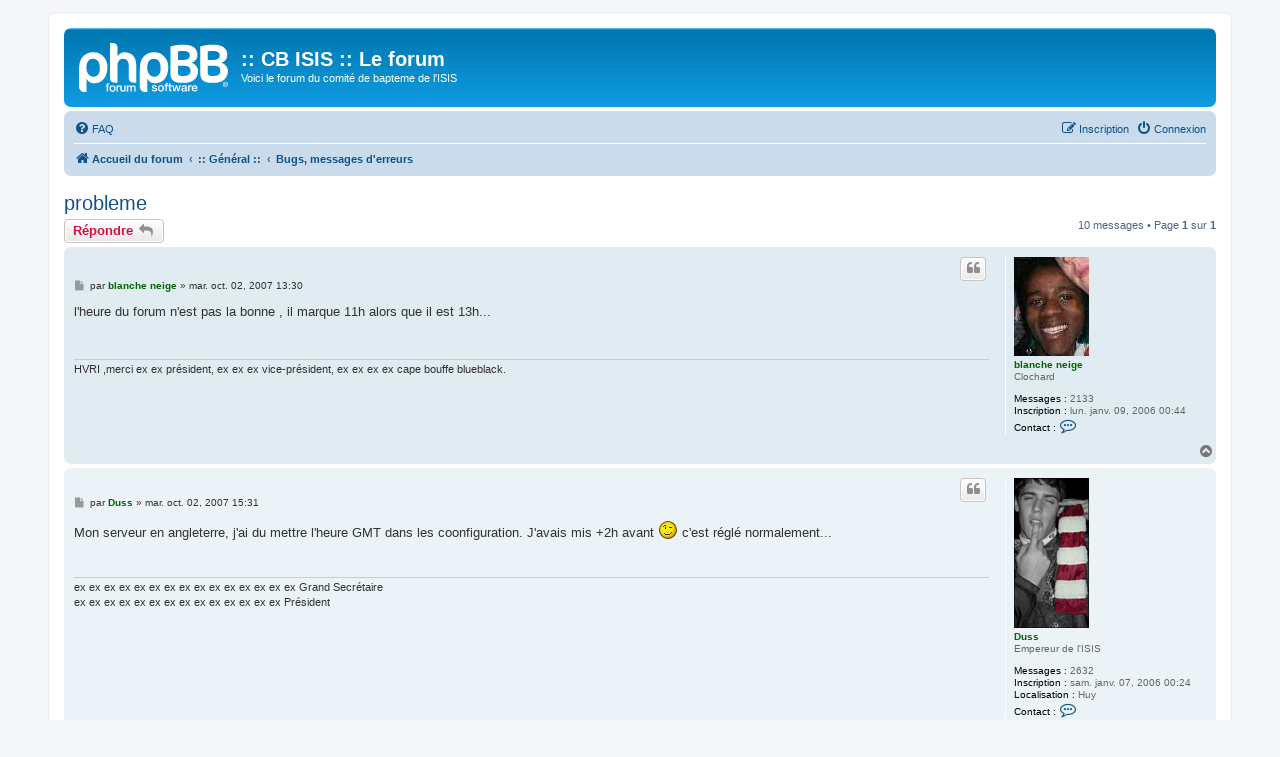

--- FILE ---
content_type: text/html; charset=UTF-8
request_url: https://www.cbisis.be/forum/viewtopic.php?p=7199&sid=a17077de893fb842ac9a63e15f6a42fc
body_size: 5846
content:
<!DOCTYPE html>
<html dir="ltr" lang="fr">
<head>
<meta charset="utf-8" />
<meta http-equiv="X-UA-Compatible" content="IE=edge">
<meta name="viewport" content="width=device-width, initial-scale=1" />

<title>probleme - :: CB ISIS :: Le forum</title>


	<link rel="canonical" href="https://cbisis.be:443/forum/viewtopic.php?t=620">

<!--
	phpBB style name: prosilver
	Based on style:   prosilver (this is the default phpBB3 style)
	Original author:  Tom Beddard ( http://www.subBlue.com/ )
	Modified by:
-->

<link href="./assets/css/font-awesome.min.css?assets_version=22" rel="stylesheet">
<link href="./styles/prosilver/theme/stylesheet.css?assets_version=22" rel="stylesheet">
<link href="./styles/prosilver/theme/fr/stylesheet.css?assets_version=22" rel="stylesheet">




<!--[if lte IE 9]>
	<link href="./styles/prosilver/theme/tweaks.css?assets_version=22" rel="stylesheet">
<![endif]-->




					<!-- Global site tag (gtag.js) - Google Analytics -->
		<script async src="https://www.googletagmanager.com/gtag/js?id=G-3Q3FBLPTVP"></script>
		<script>
			window.dataLayer = window.dataLayer || [];
			function gtag(){dataLayer.push(arguments);}
			gtag('js', new Date());

			gtag('config', 'G-3Q3FBLPTVP', {});
		</script>
	
</head>
<body id="phpbb" class="nojs notouch section-viewtopic ltr ">


<div id="wrap" class="wrap">
	<a id="top" class="top-anchor" accesskey="t"></a>
	<div id="page-header">
		<div class="headerbar" role="banner">
					<div class="inner">

			<div id="site-description" class="site-description">
		<a id="logo" class="logo" href="./index.php?sid=c72ea01f38d8bc651ceb1deee9d5028f" title="Accueil du forum">
					<span class="site_logo"></span>
				</a>
				<h1>:: CB ISIS :: Le forum</h1>
				<p>Voici le forum du comité de bapteme de l'ISIS</p>
				<p class="skiplink"><a href="#start_here">Accéder au contenu</a></p>
			</div>

									
			</div>
					</div>
				<div class="navbar" role="navigation">
	<div class="inner">

	<ul id="nav-main" class="nav-main linklist" role="menubar">

		<li id="quick-links" class="quick-links dropdown-container responsive-menu hidden" data-skip-responsive="true">
			<a href="#" class="dropdown-trigger">
				<i class="icon fa-bars fa-fw" aria-hidden="true"></i><span>Raccourcis</span>
			</a>
			<div class="dropdown">
				<div class="pointer"><div class="pointer-inner"></div></div>
				<ul class="dropdown-contents" role="menu">
					
					
										<li class="separator"></li>

									</ul>
			</div>
		</li>

				<li data-skip-responsive="true">
			<a href="/forum/app.php/help/faq?sid=c72ea01f38d8bc651ceb1deee9d5028f" rel="help" title="Foire aux questions" role="menuitem">
				<i class="icon fa-question-circle fa-fw" aria-hidden="true"></i><span>FAQ</span>
			</a>
		</li>
						
			<li class="rightside"  data-skip-responsive="true">
			<a href="./ucp.php?mode=login&amp;redirect=viewtopic.php%3Fp%3D7199&amp;sid=c72ea01f38d8bc651ceb1deee9d5028f" title="Connexion" accesskey="x" role="menuitem">
				<i class="icon fa-power-off fa-fw" aria-hidden="true"></i><span>Connexion</span>
			</a>
		</li>
					<li class="rightside" data-skip-responsive="true">
				<a href="./ucp.php?mode=register&amp;sid=c72ea01f38d8bc651ceb1deee9d5028f" role="menuitem">
					<i class="icon fa-pencil-square-o  fa-fw" aria-hidden="true"></i><span>Inscription</span>
				</a>
			</li>
						</ul>

	<ul id="nav-breadcrumbs" class="nav-breadcrumbs linklist navlinks" role="menubar">
				
		
		<li class="breadcrumbs" itemscope itemtype="https://schema.org/BreadcrumbList">

			
							<span class="crumb" itemtype="https://schema.org/ListItem" itemprop="itemListElement" itemscope><a itemprop="item" href="./index.php?sid=c72ea01f38d8bc651ceb1deee9d5028f" accesskey="h" data-navbar-reference="index"><i class="icon fa-home fa-fw"></i><span itemprop="name">Accueil du forum</span></a><meta itemprop="position" content="1" /></span>

											
								<span class="crumb" itemtype="https://schema.org/ListItem" itemprop="itemListElement" itemscope data-forum-id="42"><a itemprop="item" href="./viewforum.php?f=42&amp;sid=c72ea01f38d8bc651ceb1deee9d5028f"><span itemprop="name">:: Général ::</span></a><meta itemprop="position" content="2" /></span>
															
								<span class="crumb" itemtype="https://schema.org/ListItem" itemprop="itemListElement" itemscope data-forum-id="17"><a itemprop="item" href="./viewforum.php?f=17&amp;sid=c72ea01f38d8bc651ceb1deee9d5028f"><span itemprop="name">Bugs, messages d'erreurs</span></a><meta itemprop="position" content="3" /></span>
							
					</li>

		
			</ul>

	</div>
</div>
	</div>

	
	<a id="start_here" class="anchor"></a>
	<div id="page-body" class="page-body" role="main">
		
		
<h2 class="topic-title"><a href="./viewtopic.php?t=620&amp;sid=c72ea01f38d8bc651ceb1deee9d5028f">probleme</a></h2>
<!-- NOTE: remove the style="display: none" when you want to have the forum description on the topic body -->
<div style="display: none !important;">Postez ici tout bug, dysfonctionnement, message d'erreur incompréhensible liés au site ou au forum.<br /></div>


<div class="action-bar bar-top">
	
			<a href="./posting.php?mode=reply&amp;t=620&amp;sid=c72ea01f38d8bc651ceb1deee9d5028f" class="button" title="Répondre">
							<span>Répondre</span> <i class="icon fa-reply fa-fw" aria-hidden="true"></i>
					</a>
	
			
	
			<div class="pagination">
			10 messages
							&bull; Page <strong>1</strong> sur <strong>1</strong>
					</div>
		</div>




			<div id="p6113" class="post has-profile bg2">
		<div class="inner">

		<dl class="postprofile" id="profile6113">
			<dt class="has-profile-rank has-avatar">
				<div class="avatar-container">
																<a href="./memberlist.php?mode=viewprofile&amp;u=28&amp;sid=c72ea01f38d8bc651ceb1deee9d5028f" class="avatar"><img class="avatar" src="./download/file.php?avatar=28_1228743870.jpg" width="75" height="99" alt="Avatar de l’utilisateur" /></a>														</div>
								<a href="./memberlist.php?mode=viewprofile&amp;u=28&amp;sid=c72ea01f38d8bc651ceb1deee9d5028f" style="color: #006600;" class="username-coloured">blanche neige</a>							</dt>

						<dd class="profile-rank">Clochard</dd>			
		<dd class="profile-posts"><strong>Messages :</strong> 2133</dd>		<dd class="profile-joined"><strong>Inscription :</strong> lun. janv. 09, 2006 00:44</dd>		
		
											
							<dd class="profile-contact">
				<strong>Contact :</strong>
				<div class="dropdown-container dropdown-left">
					<a href="#" class="dropdown-trigger" title="Contacter blanche neige">
						<i class="icon fa-commenting-o fa-fw icon-lg" aria-hidden="true"></i><span class="sr-only">Contacter blanche neige</span>
					</a>
					<div class="dropdown">
						<div class="pointer"><div class="pointer-inner"></div></div>
						<div class="dropdown-contents contact-icons">
																																								<div>
																	<a href="http://valereuliegeois.skyblog.com" title="Site internet" class="last-cell">
										<span class="contact-icon phpbb_website-icon">Site internet</span>									</a>
																	</div>
																					</div>
					</div>
				</div>
			</dd>
				
		</dl>

		<div class="postbody">
						<div id="post_content6113">

					<h3 class="first">
						<a href="./viewtopic.php?p=6113&amp;sid=c72ea01f38d8bc651ceb1deee9d5028f#p6113"></a>
		</h3>

													<ul class="post-buttons">
																																									<li>
							<a href="./posting.php?mode=quote&amp;p=6113&amp;sid=c72ea01f38d8bc651ceb1deee9d5028f" title="Répondre en citant le message" class="button button-icon-only">
								<i class="icon fa-quote-left fa-fw" aria-hidden="true"></i><span class="sr-only">Citer</span>
							</a>
						</li>
														</ul>
							
						<p class="author">
									<a class="unread" href="./viewtopic.php?p=6113&amp;sid=c72ea01f38d8bc651ceb1deee9d5028f#p6113" title="Message">
						<i class="icon fa-file fa-fw icon-lightgray icon-md" aria-hidden="true"></i><span class="sr-only">Message</span>
					</a>
								<span class="responsive-hide">par <strong><a href="./memberlist.php?mode=viewprofile&amp;u=28&amp;sid=c72ea01f38d8bc651ceb1deee9d5028f" style="color: #006600;" class="username-coloured">blanche neige</a></strong> &raquo; </span><time datetime="2007-10-02T11:30:51+00:00">mar. oct. 02, 2007 13:30</time>
			</p>
			
			
			
			
			<div class="content">l'heure du forum n'est pas la bonne , il marque 11h alors que il est 13h...</div>

			
			
									
						
							<div id="sig6113" class="signature">HVRI ,merci ex ex président, ex ex ex vice-président, ex ex ex ex cape bouffe blueblack.</div>			
						</div>

		</div>

				<div class="back2top">
						<a href="#top" class="top" title="Haut">
				<i class="icon fa-chevron-circle-up fa-fw icon-gray" aria-hidden="true"></i>
				<span class="sr-only">Haut</span>
			</a>
					</div>
		
		</div>
	</div>

				<div id="p6118" class="post has-profile bg1">
		<div class="inner">

		<dl class="postprofile" id="profile6118">
			<dt class="has-profile-rank has-avatar">
				<div class="avatar-container">
																<a href="./memberlist.php?mode=viewprofile&amp;u=2&amp;sid=c72ea01f38d8bc651ceb1deee9d5028f" class="avatar"><img class="avatar" src="./download/file.php?avatar=2_1227969401.jpg" width="75" height="150" alt="Avatar de l’utilisateur" /></a>														</div>
								<a href="./memberlist.php?mode=viewprofile&amp;u=2&amp;sid=c72ea01f38d8bc651ceb1deee9d5028f" style="color: #006600;" class="username-coloured">Duss</a>							</dt>

						<dd class="profile-rank">Empereur de l'ISIS</dd>			
		<dd class="profile-posts"><strong>Messages :</strong> 2632</dd>		<dd class="profile-joined"><strong>Inscription :</strong> sam. janv. 07, 2006 00:24</dd>		
		
																<dd class="profile-custom-field profile-phpbb_location"><strong>Localisation :</strong> Huy</dd>
							
							<dd class="profile-contact">
				<strong>Contact :</strong>
				<div class="dropdown-container dropdown-left">
					<a href="#" class="dropdown-trigger" title="Contacter Duss">
						<i class="icon fa-commenting-o fa-fw icon-lg" aria-hidden="true"></i><span class="sr-only">Contacter Duss</span>
					</a>
					<div class="dropdown">
						<div class="pointer"><div class="pointer-inner"></div></div>
						<div class="dropdown-contents contact-icons">
																																								<div>
																	<a href="http://www.cbisis.be" title="Site internet" class="last-cell">
										<span class="contact-icon phpbb_website-icon">Site internet</span>									</a>
																	</div>
																					</div>
					</div>
				</div>
			</dd>
				
		</dl>

		<div class="postbody">
						<div id="post_content6118">

					<h3 >
						<a href="./viewtopic.php?p=6118&amp;sid=c72ea01f38d8bc651ceb1deee9d5028f#p6118"></a>
		</h3>

													<ul class="post-buttons">
																																									<li>
							<a href="./posting.php?mode=quote&amp;p=6118&amp;sid=c72ea01f38d8bc651ceb1deee9d5028f" title="Répondre en citant le message" class="button button-icon-only">
								<i class="icon fa-quote-left fa-fw" aria-hidden="true"></i><span class="sr-only">Citer</span>
							</a>
						</li>
														</ul>
							
						<p class="author">
									<a class="unread" href="./viewtopic.php?p=6118&amp;sid=c72ea01f38d8bc651ceb1deee9d5028f#p6118" title="Message">
						<i class="icon fa-file fa-fw icon-lightgray icon-md" aria-hidden="true"></i><span class="sr-only">Message</span>
					</a>
								<span class="responsive-hide">par <strong><a href="./memberlist.php?mode=viewprofile&amp;u=2&amp;sid=c72ea01f38d8bc651ceb1deee9d5028f" style="color: #006600;" class="username-coloured">Duss</a></strong> &raquo; </span><time datetime="2007-10-02T13:31:05+00:00">mar. oct. 02, 2007 15:31</time>
			</p>
			
			
			
			
			<div class="content">Mon serveur en angleterre, j'ai du mettre l'heure GMT dans les coonfiguration. J'avais mis +2h avant <img class="smilies" src="./images/smilies/16.gif" width="20" height="20" alt=";)" title="Clin d'oeil"> c'est réglé normalement...</div>

			
			
									
						
							<div id="sig6118" class="signature">ex ex ex ex ex ex ex ex ex ex ex ex ex ex ex Grand Secrétaire<br>
ex ex ex ex ex ex ex ex ex ex ex ex ex ex Président</div>			
						</div>

		</div>

				<div class="back2top">
						<a href="#top" class="top" title="Haut">
				<i class="icon fa-chevron-circle-up fa-fw icon-gray" aria-hidden="true"></i>
				<span class="sr-only">Haut</span>
			</a>
					</div>
		
		</div>
	</div>

				<div id="p6193" class="post has-profile bg2">
		<div class="inner">

		<dl class="postprofile" id="profile6193">
			<dt class="has-profile-rank no-avatar">
				<div class="avatar-container">
																			</div>
								<a href="./memberlist.php?mode=viewprofile&amp;u=80&amp;sid=c72ea01f38d8bc651ceb1deee9d5028f" style="color: #FF0000;" class="username-coloured">jf</a>							</dt>

						<dd class="profile-rank">Verre de bière</dd>			
		<dd class="profile-posts"><strong>Messages :</strong> 222</dd>		<dd class="profile-joined"><strong>Inscription :</strong> mer. mars 29, 2006 09:37</dd>		
		
																<dd class="profile-custom-field profile-phpbb_location"><strong>Localisation :</strong> A ton avis!</dd>
							
							<dd class="profile-contact">
				<strong>Contact :</strong>
				<div class="dropdown-container dropdown-left">
					<a href="#" class="dropdown-trigger" title="Contacter jf">
						<i class="icon fa-commenting-o fa-fw icon-lg" aria-hidden="true"></i><span class="sr-only">Contacter jf</span>
					</a>
					<div class="dropdown">
						<div class="pointer"><div class="pointer-inner"></div></div>
						<div class="dropdown-contents contact-icons">
																																								<div>
																	<a href="http://www.cbsaintlaurent.be" title="Site internet" class="last-cell">
										<span class="contact-icon phpbb_website-icon">Site internet</span>									</a>
																	</div>
																					</div>
					</div>
				</div>
			</dd>
				
		</dl>

		<div class="postbody">
						<div id="post_content6193">

					<h3 >
						<a href="./viewtopic.php?p=6193&amp;sid=c72ea01f38d8bc651ceb1deee9d5028f#p6193"></a>
		</h3>

													<ul class="post-buttons">
																																									<li>
							<a href="./posting.php?mode=quote&amp;p=6193&amp;sid=c72ea01f38d8bc651ceb1deee9d5028f" title="Répondre en citant le message" class="button button-icon-only">
								<i class="icon fa-quote-left fa-fw" aria-hidden="true"></i><span class="sr-only">Citer</span>
							</a>
						</li>
														</ul>
							
						<p class="author">
									<a class="unread" href="./viewtopic.php?p=6193&amp;sid=c72ea01f38d8bc651ceb1deee9d5028f#p6193" title="Message">
						<i class="icon fa-file fa-fw icon-lightgray icon-md" aria-hidden="true"></i><span class="sr-only">Message</span>
					</a>
								<span class="responsive-hide">par <strong><a href="./memberlist.php?mode=viewprofile&amp;u=80&amp;sid=c72ea01f38d8bc651ceb1deee9d5028f" style="color: #FF0000;" class="username-coloured">jf</a></strong> &raquo; </span><time datetime="2007-10-05T12:04:56+00:00">ven. oct. 05, 2007 14:04</time>
			</p>
			
			
			
			
			<div class="content"><blockquote><div><cite>blanche neige a écrit :</cite>l'heure du forum n'est pas la bonne , il marque 11h alors que il est 13h...</div></blockquote>
et alors on s'en branle complètement :fuck:<br>
<br>
<br>
:rock:</div>

			
			
									
						
							<div id="sig6193" class="signature">Plus minable que toi !<br>
<br>
Personne n'a vu ma penne ?!?</div>			
						</div>

		</div>

				<div class="back2top">
						<a href="#top" class="top" title="Haut">
				<i class="icon fa-chevron-circle-up fa-fw icon-gray" aria-hidden="true"></i>
				<span class="sr-only">Haut</span>
			</a>
					</div>
		
		</div>
	</div>

				<div id="p6214" class="post has-profile bg1">
		<div class="inner">

		<dl class="postprofile" id="profile6214">
			<dt class="has-profile-rank has-avatar">
				<div class="avatar-container">
																<a href="./memberlist.php?mode=viewprofile&amp;u=22&amp;sid=c72ea01f38d8bc651ceb1deee9d5028f" class="avatar"><img class="avatar" src="./download/file.php?avatar=22_1228570515.jpg" width="75" height="150" alt="Avatar de l’utilisateur" /></a>														</div>
								<a href="./memberlist.php?mode=viewprofile&amp;u=22&amp;sid=c72ea01f38d8bc651ceb1deee9d5028f" style="color: #006600;" class="username-coloured">Boris</a>							</dt>

						<dd class="profile-rank">Ancien du comité</dd>			
		<dd class="profile-posts"><strong>Messages :</strong> 1197</dd>		<dd class="profile-joined"><strong>Inscription :</strong> dim. janv. 08, 2006 19:04</dd>		
		
											<dd class="profile-custom-field profile-phpbb_location"><strong>Localisation :</strong> Lièccchhh'</dd>
							
						
		</dl>

		<div class="postbody">
						<div id="post_content6214">

					<h3 >
						<a href="./viewtopic.php?p=6214&amp;sid=c72ea01f38d8bc651ceb1deee9d5028f#p6214"></a>
		</h3>

													<ul class="post-buttons">
																																									<li>
							<a href="./posting.php?mode=quote&amp;p=6214&amp;sid=c72ea01f38d8bc651ceb1deee9d5028f" title="Répondre en citant le message" class="button button-icon-only">
								<i class="icon fa-quote-left fa-fw" aria-hidden="true"></i><span class="sr-only">Citer</span>
							</a>
						</li>
														</ul>
							
						<p class="author">
									<a class="unread" href="./viewtopic.php?p=6214&amp;sid=c72ea01f38d8bc651ceb1deee9d5028f#p6214" title="Message">
						<i class="icon fa-file fa-fw icon-lightgray icon-md" aria-hidden="true"></i><span class="sr-only">Message</span>
					</a>
								<span class="responsive-hide">par <strong><a href="./memberlist.php?mode=viewprofile&amp;u=22&amp;sid=c72ea01f38d8bc651ceb1deee9d5028f" style="color: #006600;" class="username-coloured">Boris</a></strong> &raquo; </span><time datetime="2007-10-05T12:59:30+00:00">ven. oct. 05, 2007 14:59</time>
			</p>
			
			
			
			
			<div class="content">T'es vraiment trop un geek hein JF...<br>
<br>
10 messages rien que pour aujourd'hui....<br>
<br>
GEEK GEEK GEEK :P</div>

			
			
									
						
							<div id="sig6214" class="signature"><strong class="text-strong">Dictateur</strong> : Chef d'une nation qui préfère la pestilence du despotisme à la plaie de l'anarchie.<br>
<br>
"Après tout, un vieux grincheux est plus respectable qu'un jeune con!" <em class="text-italics">Jacques Brel</em><br>
<br>
EksexeksexPréz' - EksexeksexeksPréz' - EksexeksexeksexGrandInqui</div>			
						</div>

		</div>

				<div class="back2top">
						<a href="#top" class="top" title="Haut">
				<i class="icon fa-chevron-circle-up fa-fw icon-gray" aria-hidden="true"></i>
				<span class="sr-only">Haut</span>
			</a>
					</div>
		
		</div>
	</div>

				<div id="p6220" class="post has-profile bg2">
		<div class="inner">

		<dl class="postprofile" id="profile6220">
			<dt class="has-profile-rank no-avatar">
				<div class="avatar-container">
																			</div>
								<a href="./memberlist.php?mode=viewprofile&amp;u=80&amp;sid=c72ea01f38d8bc651ceb1deee9d5028f" style="color: #FF0000;" class="username-coloured">jf</a>							</dt>

						<dd class="profile-rank">Verre de bière</dd>			
		<dd class="profile-posts"><strong>Messages :</strong> 222</dd>		<dd class="profile-joined"><strong>Inscription :</strong> mer. mars 29, 2006 09:37</dd>		
		
																<dd class="profile-custom-field profile-phpbb_location"><strong>Localisation :</strong> A ton avis!</dd>
							
							<dd class="profile-contact">
				<strong>Contact :</strong>
				<div class="dropdown-container dropdown-left">
					<a href="#" class="dropdown-trigger" title="Contacter jf">
						<i class="icon fa-commenting-o fa-fw icon-lg" aria-hidden="true"></i><span class="sr-only">Contacter jf</span>
					</a>
					<div class="dropdown">
						<div class="pointer"><div class="pointer-inner"></div></div>
						<div class="dropdown-contents contact-icons">
																																								<div>
																	<a href="http://www.cbsaintlaurent.be" title="Site internet" class="last-cell">
										<span class="contact-icon phpbb_website-icon">Site internet</span>									</a>
																	</div>
																					</div>
					</div>
				</div>
			</dd>
				
		</dl>

		<div class="postbody">
						<div id="post_content6220">

					<h3 >
						<a href="./viewtopic.php?p=6220&amp;sid=c72ea01f38d8bc651ceb1deee9d5028f#p6220"></a>
		</h3>

													<ul class="post-buttons">
																																									<li>
							<a href="./posting.php?mode=quote&amp;p=6220&amp;sid=c72ea01f38d8bc651ceb1deee9d5028f" title="Répondre en citant le message" class="button button-icon-only">
								<i class="icon fa-quote-left fa-fw" aria-hidden="true"></i><span class="sr-only">Citer</span>
							</a>
						</li>
														</ul>
							
						<p class="author">
									<a class="unread" href="./viewtopic.php?p=6220&amp;sid=c72ea01f38d8bc651ceb1deee9d5028f#p6220" title="Message">
						<i class="icon fa-file fa-fw icon-lightgray icon-md" aria-hidden="true"></i><span class="sr-only">Message</span>
					</a>
								<span class="responsive-hide">par <strong><a href="./memberlist.php?mode=viewprofile&amp;u=80&amp;sid=c72ea01f38d8bc651ceb1deee9d5028f" style="color: #FF0000;" class="username-coloured">jf</a></strong> &raquo; </span><time datetime="2007-10-05T13:28:09+00:00">ven. oct. 05, 2007 15:28</time>
			</p>
			
			
			
			
			<div class="content">j'avais envie de flood <img class="smilies" src="./images/smilies/2.gif" width="20" height="20" alt=":)" title="Souriant"></div>

			
			
									
						
							<div id="sig6220" class="signature">Plus minable que toi !<br>
<br>
Personne n'a vu ma penne ?!?</div>			
						</div>

		</div>

				<div class="back2top">
						<a href="#top" class="top" title="Haut">
				<i class="icon fa-chevron-circle-up fa-fw icon-gray" aria-hidden="true"></i>
				<span class="sr-only">Haut</span>
			</a>
					</div>
		
		</div>
	</div>

				<div id="p7100" class="post has-profile bg1">
		<div class="inner">

		<dl class="postprofile" id="profile7100">
			<dt class="has-profile-rank has-avatar">
				<div class="avatar-container">
																<a href="./memberlist.php?mode=viewprofile&amp;u=28&amp;sid=c72ea01f38d8bc651ceb1deee9d5028f" class="avatar"><img class="avatar" src="./download/file.php?avatar=28_1228743870.jpg" width="75" height="99" alt="Avatar de l’utilisateur" /></a>														</div>
								<a href="./memberlist.php?mode=viewprofile&amp;u=28&amp;sid=c72ea01f38d8bc651ceb1deee9d5028f" style="color: #006600;" class="username-coloured">blanche neige</a>							</dt>

						<dd class="profile-rank">Clochard</dd>			
		<dd class="profile-posts"><strong>Messages :</strong> 2133</dd>		<dd class="profile-joined"><strong>Inscription :</strong> lun. janv. 09, 2006 00:44</dd>		
		
											
							<dd class="profile-contact">
				<strong>Contact :</strong>
				<div class="dropdown-container dropdown-left">
					<a href="#" class="dropdown-trigger" title="Contacter blanche neige">
						<i class="icon fa-commenting-o fa-fw icon-lg" aria-hidden="true"></i><span class="sr-only">Contacter blanche neige</span>
					</a>
					<div class="dropdown">
						<div class="pointer"><div class="pointer-inner"></div></div>
						<div class="dropdown-contents contact-icons">
																																								<div>
																	<a href="http://valereuliegeois.skyblog.com" title="Site internet" class="last-cell">
										<span class="contact-icon phpbb_website-icon">Site internet</span>									</a>
																	</div>
																					</div>
					</div>
				</div>
			</dd>
				
		</dl>

		<div class="postbody">
						<div id="post_content7100">

					<h3 >
						<a href="./viewtopic.php?p=7100&amp;sid=c72ea01f38d8bc651ceb1deee9d5028f#p7100"></a>
		</h3>

													<ul class="post-buttons">
																																									<li>
							<a href="./posting.php?mode=quote&amp;p=7100&amp;sid=c72ea01f38d8bc651ceb1deee9d5028f" title="Répondre en citant le message" class="button button-icon-only">
								<i class="icon fa-quote-left fa-fw" aria-hidden="true"></i><span class="sr-only">Citer</span>
							</a>
						</li>
														</ul>
							
						<p class="author">
									<a class="unread" href="./viewtopic.php?p=7100&amp;sid=c72ea01f38d8bc651ceb1deee9d5028f#p7100" title="Message">
						<i class="icon fa-file fa-fw icon-lightgray icon-md" aria-hidden="true"></i><span class="sr-only">Message</span>
					</a>
								<span class="responsive-hide">par <strong><a href="./memberlist.php?mode=viewprofile&amp;u=28&amp;sid=c72ea01f38d8bc651ceb1deee9d5028f" style="color: #006600;" class="username-coloured">blanche neige</a></strong> &raquo; </span><time datetime="2007-10-28T13:41:42+00:00">dim. oct. 28, 2007 15:41</time>
			</p>
			
			
			
			
			<div class="content">le forum ne passe change pas d'heure lui??? lol <img class="smilies" src="./images/smilies/8.gif" width="20" height="20" alt=":lol:" title="Lol"></div>

			
			
									
						
							<div id="sig7100" class="signature">HVRI ,merci ex ex président, ex ex ex vice-président, ex ex ex ex cape bouffe blueblack.</div>			
						</div>

		</div>

				<div class="back2top">
						<a href="#top" class="top" title="Haut">
				<i class="icon fa-chevron-circle-up fa-fw icon-gray" aria-hidden="true"></i>
				<span class="sr-only">Haut</span>
			</a>
					</div>
		
		</div>
	</div>

				<div id="p7107" class="post has-profile bg2">
		<div class="inner">

		<dl class="postprofile" id="profile7107">
			<dt class="has-profile-rank has-avatar">
				<div class="avatar-container">
																<a href="./memberlist.php?mode=viewprofile&amp;u=2&amp;sid=c72ea01f38d8bc651ceb1deee9d5028f" class="avatar"><img class="avatar" src="./download/file.php?avatar=2_1227969401.jpg" width="75" height="150" alt="Avatar de l’utilisateur" /></a>														</div>
								<a href="./memberlist.php?mode=viewprofile&amp;u=2&amp;sid=c72ea01f38d8bc651ceb1deee9d5028f" style="color: #006600;" class="username-coloured">Duss</a>							</dt>

						<dd class="profile-rank">Empereur de l'ISIS</dd>			
		<dd class="profile-posts"><strong>Messages :</strong> 2632</dd>		<dd class="profile-joined"><strong>Inscription :</strong> sam. janv. 07, 2006 00:24</dd>		
		
																<dd class="profile-custom-field profile-phpbb_location"><strong>Localisation :</strong> Huy</dd>
							
							<dd class="profile-contact">
				<strong>Contact :</strong>
				<div class="dropdown-container dropdown-left">
					<a href="#" class="dropdown-trigger" title="Contacter Duss">
						<i class="icon fa-commenting-o fa-fw icon-lg" aria-hidden="true"></i><span class="sr-only">Contacter Duss</span>
					</a>
					<div class="dropdown">
						<div class="pointer"><div class="pointer-inner"></div></div>
						<div class="dropdown-contents contact-icons">
																																								<div>
																	<a href="http://www.cbisis.be" title="Site internet" class="last-cell">
										<span class="contact-icon phpbb_website-icon">Site internet</span>									</a>
																	</div>
																					</div>
					</div>
				</div>
			</dd>
				
		</dl>

		<div class="postbody">
						<div id="post_content7107">

					<h3 >
						<a href="./viewtopic.php?p=7107&amp;sid=c72ea01f38d8bc651ceb1deee9d5028f#p7107"></a>
		</h3>

													<ul class="post-buttons">
																																									<li>
							<a href="./posting.php?mode=quote&amp;p=7107&amp;sid=c72ea01f38d8bc651ceb1deee9d5028f" title="Répondre en citant le message" class="button button-icon-only">
								<i class="icon fa-quote-left fa-fw" aria-hidden="true"></i><span class="sr-only">Citer</span>
							</a>
						</li>
														</ul>
							
						<p class="author">
									<a class="unread" href="./viewtopic.php?p=7107&amp;sid=c72ea01f38d8bc651ceb1deee9d5028f#p7107" title="Message">
						<i class="icon fa-file fa-fw icon-lightgray icon-md" aria-hidden="true"></i><span class="sr-only">Message</span>
					</a>
								<span class="responsive-hide">par <strong><a href="./memberlist.php?mode=viewprofile&amp;u=2&amp;sid=c72ea01f38d8bc651ceb1deee9d5028f" style="color: #006600;" class="username-coloured">Duss</a></strong> &raquo; </span><time datetime="2007-10-28T15:14:05+00:00">dim. oct. 28, 2007 17:14</time>
			</p>
			
			
			
			
			<div class="content">Tu vas dans profil, et tu peux adapter l'heure du forum comme tu veux.</div>

			
			
									
						
							<div id="sig7107" class="signature">ex ex ex ex ex ex ex ex ex ex ex ex ex ex ex Grand Secrétaire<br>
ex ex ex ex ex ex ex ex ex ex ex ex ex ex Président</div>			
						</div>

		</div>

				<div class="back2top">
						<a href="#top" class="top" title="Haut">
				<i class="icon fa-chevron-circle-up fa-fw icon-gray" aria-hidden="true"></i>
				<span class="sr-only">Haut</span>
			</a>
					</div>
		
		</div>
	</div>

				<div id="p7112" class="post has-profile bg1">
		<div class="inner">

		<dl class="postprofile" id="profile7112">
			<dt class="has-profile-rank has-avatar">
				<div class="avatar-container">
																<a href="./memberlist.php?mode=viewprofile&amp;u=28&amp;sid=c72ea01f38d8bc651ceb1deee9d5028f" class="avatar"><img class="avatar" src="./download/file.php?avatar=28_1228743870.jpg" width="75" height="99" alt="Avatar de l’utilisateur" /></a>														</div>
								<a href="./memberlist.php?mode=viewprofile&amp;u=28&amp;sid=c72ea01f38d8bc651ceb1deee9d5028f" style="color: #006600;" class="username-coloured">blanche neige</a>							</dt>

						<dd class="profile-rank">Clochard</dd>			
		<dd class="profile-posts"><strong>Messages :</strong> 2133</dd>		<dd class="profile-joined"><strong>Inscription :</strong> lun. janv. 09, 2006 00:44</dd>		
		
											
							<dd class="profile-contact">
				<strong>Contact :</strong>
				<div class="dropdown-container dropdown-left">
					<a href="#" class="dropdown-trigger" title="Contacter blanche neige">
						<i class="icon fa-commenting-o fa-fw icon-lg" aria-hidden="true"></i><span class="sr-only">Contacter blanche neige</span>
					</a>
					<div class="dropdown">
						<div class="pointer"><div class="pointer-inner"></div></div>
						<div class="dropdown-contents contact-icons">
																																								<div>
																	<a href="http://valereuliegeois.skyblog.com" title="Site internet" class="last-cell">
										<span class="contact-icon phpbb_website-icon">Site internet</span>									</a>
																	</div>
																					</div>
					</div>
				</div>
			</dd>
				
		</dl>

		<div class="postbody">
						<div id="post_content7112">

					<h3 >
						<a href="./viewtopic.php?p=7112&amp;sid=c72ea01f38d8bc651ceb1deee9d5028f#p7112"></a>
		</h3>

													<ul class="post-buttons">
																																									<li>
							<a href="./posting.php?mode=quote&amp;p=7112&amp;sid=c72ea01f38d8bc651ceb1deee9d5028f" title="Répondre en citant le message" class="button button-icon-only">
								<i class="icon fa-quote-left fa-fw" aria-hidden="true"></i><span class="sr-only">Citer</span>
							</a>
						</li>
														</ul>
							
						<p class="author">
									<a class="unread" href="./viewtopic.php?p=7112&amp;sid=c72ea01f38d8bc651ceb1deee9d5028f#p7112" title="Message">
						<i class="icon fa-file fa-fw icon-lightgray icon-md" aria-hidden="true"></i><span class="sr-only">Message</span>
					</a>
								<span class="responsive-hide">par <strong><a href="./memberlist.php?mode=viewprofile&amp;u=28&amp;sid=c72ea01f38d8bc651ceb1deee9d5028f" style="color: #006600;" class="username-coloured">blanche neige</a></strong> &raquo; </span><time datetime="2007-10-28T18:31:09+00:00">dim. oct. 28, 2007 20:31</time>
			</p>
			
			
			
			
			<div class="content">ok merci</div>

			
			
									
						
							<div id="sig7112" class="signature">HVRI ,merci ex ex président, ex ex ex vice-président, ex ex ex ex cape bouffe blueblack.</div>			
						</div>

		</div>

				<div class="back2top">
						<a href="#top" class="top" title="Haut">
				<i class="icon fa-chevron-circle-up fa-fw icon-gray" aria-hidden="true"></i>
				<span class="sr-only">Haut</span>
			</a>
					</div>
		
		</div>
	</div>

				<div id="p7199" class="post has-profile bg2">
		<div class="inner">

		<dl class="postprofile" id="profile7199">
			<dt class="has-profile-rank has-avatar">
				<div class="avatar-container">
																<a href="./memberlist.php?mode=viewprofile&amp;u=114&amp;sid=c72ea01f38d8bc651ceb1deee9d5028f" class="avatar"><img class="avatar" src="./download/file.php?avatar=114_1319553603.jpg" width="150" height="300" alt="Avatar de l’utilisateur" /></a>														</div>
								<a href="./memberlist.php?mode=viewprofile&amp;u=114&amp;sid=c72ea01f38d8bc651ceb1deee9d5028f" style="color: #006600;" class="username-coloured">L'Bourguignon</a>							</dt>

						<dd class="profile-rank">Ancien du comité</dd>			
		<dd class="profile-posts"><strong>Messages :</strong> 986</dd>		<dd class="profile-joined"><strong>Inscription :</strong> jeu. oct. 05, 2006 12:46</dd>		
		
																<dd class="profile-custom-field profile-phpbb_location"><strong>Localisation :</strong> Luxembourg City</dd>
							
							<dd class="profile-contact">
				<strong>Contact :</strong>
				<div class="dropdown-container dropdown-left">
					<a href="#" class="dropdown-trigger" title="Contacter L'Bourguignon">
						<i class="icon fa-commenting-o fa-fw icon-lg" aria-hidden="true"></i><span class="sr-only">Contacter L'Bourguignon</span>
					</a>
					<div class="dropdown">
						<div class="pointer"><div class="pointer-inner"></div></div>
						<div class="dropdown-contents contact-icons">
																																								<div>
																	<a href="ymsgr:sendim?jeremyzab@gmail.com" title="Yahoo Messenger" class="last-cell">
										<span class="contact-icon phpbb_yahoo-icon">Yahoo Messenger</span>									</a>
																	</div>
																					</div>
					</div>
				</div>
			</dd>
				
		</dl>

		<div class="postbody">
						<div id="post_content7199">

					<h3 >
						<a href="./viewtopic.php?p=7199&amp;sid=c72ea01f38d8bc651ceb1deee9d5028f#p7199"></a>
		</h3>

													<ul class="post-buttons">
																																									<li>
							<a href="./posting.php?mode=quote&amp;p=7199&amp;sid=c72ea01f38d8bc651ceb1deee9d5028f" title="Répondre en citant le message" class="button button-icon-only">
								<i class="icon fa-quote-left fa-fw" aria-hidden="true"></i><span class="sr-only">Citer</span>
							</a>
						</li>
														</ul>
							
						<p class="author">
									<a class="unread" href="./viewtopic.php?p=7199&amp;sid=c72ea01f38d8bc651ceb1deee9d5028f#p7199" title="Message">
						<i class="icon fa-file fa-fw icon-lightgray icon-md" aria-hidden="true"></i><span class="sr-only">Message</span>
					</a>
								<span class="responsive-hide">par <strong><a href="./memberlist.php?mode=viewprofile&amp;u=114&amp;sid=c72ea01f38d8bc651ceb1deee9d5028f" style="color: #006600;" class="username-coloured">L'Bourguignon</a></strong> &raquo; </span><time datetime="2007-10-29T19:17:25+00:00">lun. oct. 29, 2007 21:17</time>
			</p>
			
			
			
			
			<div class="content"><blockquote><div><cite>blanche neige a écrit :</cite>le forum ne passe change pas d'heure lui??? lol <img class="smilies" src="./images/smilies/8.gif" width="20" height="20" alt=":lol:" title="Lol"></div></blockquote>
Duss y a-t-il moyen d'integrer au forum un décodeur spécial BlueBlack??????<br>
<img class="smilies" src="./images/smilies/1.gif" width="20" height="20" alt=":D" title="Tres content"></div>

			
			
									
						
							<div id="sig7199" class="signature"><strong class="text-strong">Grd Inqui</strong> 2k08<br>
<strong class="text-strong">Délégué AGEL</strong> 2k09<br>
<strong class="text-strong">Vice-Président</strong> 2k10<br>
<strong class="text-strong">Ancien </strong> 2k11 2k12 2k13</div>			
						</div>

		</div>

				<div class="back2top">
						<a href="#top" class="top" title="Haut">
				<i class="icon fa-chevron-circle-up fa-fw icon-gray" aria-hidden="true"></i>
				<span class="sr-only">Haut</span>
			</a>
					</div>
		
		</div>
	</div>

				<div id="p7203" class="post has-profile bg1">
		<div class="inner">

		<dl class="postprofile" id="profile7203">
			<dt class="has-profile-rank has-avatar">
				<div class="avatar-container">
																<a href="./memberlist.php?mode=viewprofile&amp;u=2&amp;sid=c72ea01f38d8bc651ceb1deee9d5028f" class="avatar"><img class="avatar" src="./download/file.php?avatar=2_1227969401.jpg" width="75" height="150" alt="Avatar de l’utilisateur" /></a>														</div>
								<a href="./memberlist.php?mode=viewprofile&amp;u=2&amp;sid=c72ea01f38d8bc651ceb1deee9d5028f" style="color: #006600;" class="username-coloured">Duss</a>							</dt>

						<dd class="profile-rank">Empereur de l'ISIS</dd>			
		<dd class="profile-posts"><strong>Messages :</strong> 2632</dd>		<dd class="profile-joined"><strong>Inscription :</strong> sam. janv. 07, 2006 00:24</dd>		
		
																<dd class="profile-custom-field profile-phpbb_location"><strong>Localisation :</strong> Huy</dd>
							
							<dd class="profile-contact">
				<strong>Contact :</strong>
				<div class="dropdown-container dropdown-left">
					<a href="#" class="dropdown-trigger" title="Contacter Duss">
						<i class="icon fa-commenting-o fa-fw icon-lg" aria-hidden="true"></i><span class="sr-only">Contacter Duss</span>
					</a>
					<div class="dropdown">
						<div class="pointer"><div class="pointer-inner"></div></div>
						<div class="dropdown-contents contact-icons">
																																								<div>
																	<a href="http://www.cbisis.be" title="Site internet" class="last-cell">
										<span class="contact-icon phpbb_website-icon">Site internet</span>									</a>
																	</div>
																					</div>
					</div>
				</div>
			</dd>
				
		</dl>

		<div class="postbody">
						<div id="post_content7203">

					<h3 >
						<a href="./viewtopic.php?p=7203&amp;sid=c72ea01f38d8bc651ceb1deee9d5028f#p7203"></a>
		</h3>

													<ul class="post-buttons">
																																									<li>
							<a href="./posting.php?mode=quote&amp;p=7203&amp;sid=c72ea01f38d8bc651ceb1deee9d5028f" title="Répondre en citant le message" class="button button-icon-only">
								<i class="icon fa-quote-left fa-fw" aria-hidden="true"></i><span class="sr-only">Citer</span>
							</a>
						</li>
														</ul>
							
						<p class="author">
									<a class="unread" href="./viewtopic.php?p=7203&amp;sid=c72ea01f38d8bc651ceb1deee9d5028f#p7203" title="Message">
						<i class="icon fa-file fa-fw icon-lightgray icon-md" aria-hidden="true"></i><span class="sr-only">Message</span>
					</a>
								<span class="responsive-hide">par <strong><a href="./memberlist.php?mode=viewprofile&amp;u=2&amp;sid=c72ea01f38d8bc651ceb1deee9d5028f" style="color: #006600;" class="username-coloured">Duss</a></strong> &raquo; </span><time datetime="2007-10-29T19:46:59+00:00">lun. oct. 29, 2007 21:46</time>
			</p>
			
			
			
			
			<div class="content">Trop compliqué a mettre en oeuvre.</div>

			
			
									
						
							<div id="sig7203" class="signature">ex ex ex ex ex ex ex ex ex ex ex ex ex ex ex Grand Secrétaire<br>
ex ex ex ex ex ex ex ex ex ex ex ex ex ex Président</div>			
						</div>

		</div>

				<div class="back2top">
						<a href="#top" class="top" title="Haut">
				<i class="icon fa-chevron-circle-up fa-fw icon-gray" aria-hidden="true"></i>
				<span class="sr-only">Haut</span>
			</a>
					</div>
		
		</div>
	</div>

	

	<div class="action-bar bar-bottom">
	
			<a href="./posting.php?mode=reply&amp;t=620&amp;sid=c72ea01f38d8bc651ceb1deee9d5028f" class="button" title="Répondre">
							<span>Répondre</span> <i class="icon fa-reply fa-fw" aria-hidden="true"></i>
					</a>
		
	
			<form method="post" action="./viewtopic.php?t=620&amp;sid=c72ea01f38d8bc651ceb1deee9d5028f">
		<div class="dropdown-container dropdown-container-left dropdown-button-control sort-tools">
	<span title="Options d’affichage et de tri" class="button button-secondary dropdown-trigger dropdown-select">
		<i class="icon fa-sort-amount-asc fa-fw" aria-hidden="true"></i>
		<span class="caret"><i class="icon fa-sort-down fa-fw" aria-hidden="true"></i></span>
	</span>
	<div class="dropdown hidden">
		<div class="pointer"><div class="pointer-inner"></div></div>
		<div class="dropdown-contents">
			<fieldset class="display-options">
							<label>Afficher : <select name="st" id="st"><option value="0" selected="selected">Tous les messages</option><option value="1">1 jour</option><option value="7">7 jours</option><option value="14">2 semaines</option><option value="30">1 mois</option><option value="90">3 mois</option><option value="180">6 mois</option><option value="365">1 an</option></select></label>
								<label>Trier par : <select name="sk" id="sk"><option value="a">Auteur</option><option value="t" selected="selected">Date du message</option><option value="s">Sujet</option></select></label>
				<label>Ordre : <select name="sd" id="sd"><option value="a" selected="selected">Croissant</option><option value="d">Décroissant</option></select></label>
								<hr class="dashed" />
				<input type="submit" class="button2" name="sort" value="Aller" />
						</fieldset>
		</div>
	</div>
</div>
		</form>
	
	
	
			<div class="pagination">
			10 messages
							&bull; Page <strong>1</strong> sur <strong>1</strong>
					</div>
	</div>


<div class="action-bar actions-jump">
		<p class="jumpbox-return">
		<a href="./viewforum.php?f=17&amp;sid=c72ea01f38d8bc651ceb1deee9d5028f" class="left-box arrow-left" accesskey="r">
			<i class="icon fa-angle-left fa-fw icon-black" aria-hidden="true"></i><span>Revenir à « Bugs, messages d'erreurs »</span>
		</a>
	</p>
	
		<div class="jumpbox dropdown-container dropdown-container-right dropdown-up dropdown-left dropdown-button-control" id="jumpbox">
			<span title="Aller" class="button button-secondary dropdown-trigger dropdown-select">
				<span>Aller</span>
				<span class="caret"><i class="icon fa-sort-down fa-fw" aria-hidden="true"></i></span>
			</span>
		<div class="dropdown">
			<div class="pointer"><div class="pointer-inner"></div></div>
			<ul class="dropdown-contents">
																				<li><a href="./viewforum.php?f=42&amp;sid=c72ea01f38d8bc651ceb1deee9d5028f" class="jumpbox-cat-link"> <span> :: Général ::</span></a></li>
																<li><a href="./viewforum.php?f=5&amp;sid=c72ea01f38d8bc651ceb1deee9d5028f" class="jumpbox-sub-link"><span class="spacer"></span> <span>&#8627; &nbsp; Evènements</span></a></li>
																<li><a href="./viewforum.php?f=17&amp;sid=c72ea01f38d8bc651ceb1deee9d5028f" class="jumpbox-sub-link"><span class="spacer"></span> <span>&#8627; &nbsp; Bugs, messages d'erreurs</span></a></li>
																<li><a href="./viewforum.php?f=16&amp;sid=c72ea01f38d8bc651ceb1deee9d5028f" class="jumpbox-sub-link"><span class="spacer"></span> <span>&#8627; &nbsp; Tribune libre</span></a></li>
											</ul>
		</div>
	</div>

	</div>




			</div>


<div id="page-footer" class="page-footer" role="contentinfo">
	<div class="navbar" role="navigation">
	<div class="inner">

	<ul id="nav-footer" class="nav-footer linklist" role="menubar">
		<li class="breadcrumbs">
									<span class="crumb"><a href="./index.php?sid=c72ea01f38d8bc651ceb1deee9d5028f" data-navbar-reference="index"><i class="icon fa-home fa-fw" aria-hidden="true"></i><span>Accueil du forum</span></a></span>					</li>
		
				<li class="rightside">Fuseau horaire sur <span title="UTC+2">UTC+02:00</span></li>
							<li class="rightside">
				<a href="/forum/app.php/user/delete_cookies?sid=c72ea01f38d8bc651ceb1deee9d5028f" data-ajax="true" data-refresh="true" role="menuitem">
					<i class="icon fa-trash fa-fw" aria-hidden="true"></i><span>Supprimer les cookies</span>
				</a>
			</li>
														</ul>

	</div>
</div>

	<div class="copyright">
				<p class="footer-row">
			<span class="footer-copyright">Développé par <a href="https://www.phpbb.com/">phpBB</a>&reg; Forum Software &copy; phpBB Limited</span>
		</p>
				<p class="footer-row">
			<span class="footer-copyright"><a href="https://www.phpbb.com/customise/db/translation/french/">Traduction française officielle</a> &copy; <a href="https://www.qiaeru.com">Qiaeru</a></span>
		</p>
						<p class="footer-row" role="menu">
			<a class="footer-link" href="./ucp.php?mode=privacy&amp;sid=c72ea01f38d8bc651ceb1deee9d5028f" title="Confidentialité" role="menuitem">
				<span class="footer-link-text">Confidentialité</span>
			</a>
			|
			<a class="footer-link" href="./ucp.php?mode=terms&amp;sid=c72ea01f38d8bc651ceb1deee9d5028f" title="Conditions" role="menuitem">
				<span class="footer-link-text">Conditions</span>
			</a>
		</p>
					</div>

	<div id="darkenwrapper" class="darkenwrapper" data-ajax-error-title="Erreur AJAX" data-ajax-error-text="Une erreur est survenue lors du traitement de votre requête." data-ajax-error-text-abort="La requête a été interrompue par l’utilisateur." data-ajax-error-text-timeout="Votre requête a expiré prématurément. Veuillez réessayer." data-ajax-error-text-parsererror="Une erreur est survenue lors du traitement de votre requête et le serveur a renvoyé une réponse invalide.">
		<div id="darken" class="darken">&nbsp;</div>
	</div>

	<div id="phpbb_alert" class="phpbb_alert" data-l-err="Erreur" data-l-timeout-processing-req="Le délai a été dépassé.">
		<a href="#" class="alert_close">
			<i class="icon fa-times-circle fa-fw" aria-hidden="true"></i>
		</a>
		<h3 class="alert_title">&nbsp;</h3><p class="alert_text"></p>
	</div>
	<div id="phpbb_confirm" class="phpbb_alert">
		<a href="#" class="alert_close">
			<i class="icon fa-times-circle fa-fw" aria-hidden="true"></i>
		</a>
		<div class="alert_text"></div>
	</div>
</div>

</div>

<div>
	<a id="bottom" class="anchor" accesskey="z"></a>
	</div>

<script src="./assets/javascript/jquery-3.7.1.min.js?assets_version=22"></script>
<script src="./assets/javascript/core.js?assets_version=22"></script>


<script>
(function($) {  // Avoid conflicts with other libraries

'use strict';

	phpbb.addAjaxCallback('reporttosfs', function(data) {
		if (data.postid !== "undefined") {
			$('#sfs' + data.postid).hide();
			phpbb.closeDarkenWrapper(5000);
		}
	});

})(jQuery);
</script>
<script src="./styles/prosilver/template/forum_fn.js?assets_version=22"></script>
<script src="./styles/prosilver/template/ajax.js?assets_version=22"></script>



</body>
</html>
